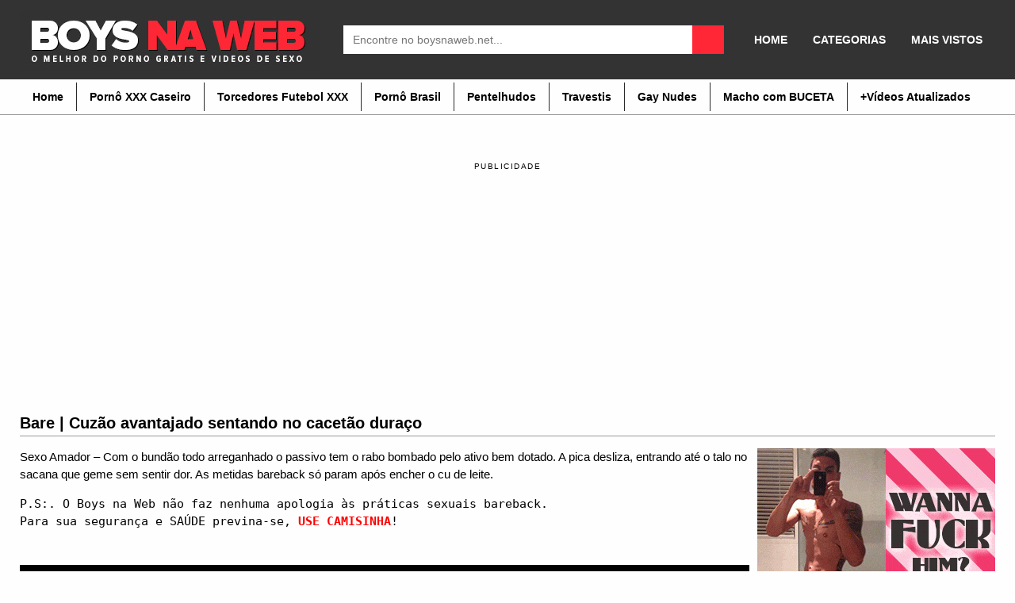

--- FILE ---
content_type: text/html; charset=UTF-8
request_url: https://boysnaweb.net/bare-cuzao-avantajado-sentando-cacetao-duraco/
body_size: 12221
content:
<!DOCTYPE html><!--[if IE 7]><html class="ie ie7" lang="pt-BR"><![endif]--><!--[if IE 8]><html class="ie ie8" lang="pt-BR"><![endif]--><!--[if !(IE 7) | !(IE 8) ]><!--><html lang="pt-BR" itemscope itemtype="http://schema.org/WebPage"><!--<![endif]--><head itemscope itemtype="http://schema.org/WebSite"> <title>Amador - Cuzão avantajado sentando no cacetão duraço</title> <meta name="robots" content="index, follow"/> <meta charset="UTF-8"/> <meta name="googlebot" content="all"> <meta name="language" content="pt-br"> <meta name="viewport" content="width=device-width"> <meta name="desenvolvedor" content="anetecnologia.com.br - skype: anetecnologia"/> <meta name="juicyads-site-verification" content="586a45d391cc2023f9a2fe2aa3d208a9"> <meta name='robots' content='index, follow, max-image-preview:large, max-snippet:-1, max-video-preview:-1'/>  <meta name="description" content="Com o bundão todo arreganhado o passivo tem o rabo bombado pelo ativo bem dotado. A pica desliza, entrando até o talo no sacana que geme sem sentir dor."/> <link rel="canonical" href="https://boysnaweb.net/bare-cuzao-avantajado-sentando-cacetao-duraco/"/> <meta property="og:locale" content="pt_BR"/> <meta property="og:type" content="article"/> <meta property="og:title" content="Amador - Cuzão avantajado sentando no cacetão duraço"/> <meta property="og:description" content="Com o bundão todo arreganhado o passivo tem o rabo bombado pelo ativo bem dotado. A pica desliza, entrando até o talo no sacana que geme sem sentir dor."/> <meta property="og:url" content="https://boysnaweb.net/bare-cuzao-avantajado-sentando-cacetao-duraco/"/> <meta property="og:site_name" content="BOYSNAWEB PORNO"/> <meta property="article:published_time" content="2013-09-21T21:00:56+00:00"/> <meta property="article:modified_time" content="2013-09-21T17:15:08+00:00"/> <meta property="og:image" content="https://i0.wp.com/boysnaweb.net/wp-content/uploads/2013/09/cuzao-avantajado-montando-num-cacetão-sem-camisinha.jpg?fit=290%2C290&ssl=1"/> <meta property="og:image:width" content="290"/> <meta property="og:image:height" content="290"/> <meta property="og:image:type" content="image/jpeg"/> <meta name="author" content="Boys na Web"/> <meta name="twitter:card" content="summary_large_image"/> <meta name="twitter:creator" content="@boysnaweb"/> <meta name="twitter:site" content="@boysnaweb"/> <meta name="twitter:label1" content="Escrito por"/> <meta name="twitter:data1" content="Boys na Web"/> <script type="application/ld+json" class="yoast-schema-graph">{"@context":"https://schema.org","@graph":[{"@type":"Article","@id":"https://boysnaweb.net/bare-cuzao-avantajado-sentando-cacetao-duraco/#article","isPartOf":{"@id":"https://boysnaweb.net/bare-cuzao-avantajado-sentando-cacetao-duraco/"},"author":{"name":"Boys na Web","@id":"https://boysnaweb.net/#/schema/person/1a039ca89e0fe394c735a804a709afa7"},"headline":"Bare | Cuzão avantajado sentando no cacetão duraço","datePublished":"2013-09-21T21:00:56+00:00","dateModified":"2013-09-21T17:15:08+00:00","mainEntityOfPage":{"@id":"https://boysnaweb.net/bare-cuzao-avantajado-sentando-cacetao-duraco/"},"wordCount":55,"commentCount":0,"publisher":{"@id":"https://boysnaweb.net/#organization"},"image":{"@id":"https://boysnaweb.net/bare-cuzao-avantajado-sentando-cacetao-duraco/#primaryimage"},"thumbnailUrl":"https://boysnaweb.net/wp-content/uploads/2013/09/cuzao-avantajado-montando-num-cacetão-sem-camisinha.jpg","keywords":["Amadores","Big Dick - Dotados","Leitadas no Cu","Machos Dotados","Sem Camisinha","Sexo Bareback","Sexo Gay","Vídeos Amadores","Vídeos Online"],"articleSection":["Vídeos Online"],"inLanguage":"pt-BR","potentialAction":[{"@type":"CommentAction","name":"Comment","target":["https://boysnaweb.net/bare-cuzao-avantajado-sentando-cacetao-duraco/#respond"]}]},{"@type":"WebPage","@id":"https://boysnaweb.net/bare-cuzao-avantajado-sentando-cacetao-duraco/","url":"https://boysnaweb.net/bare-cuzao-avantajado-sentando-cacetao-duraco/","name":"Amador - Cuzão avantajado sentando no cacetão duraço","isPartOf":{"@id":"https://boysnaweb.net/#website"},"primaryImageOfPage":{"@id":"https://boysnaweb.net/bare-cuzao-avantajado-sentando-cacetao-duraco/#primaryimage"},"image":{"@id":"https://boysnaweb.net/bare-cuzao-avantajado-sentando-cacetao-duraco/#primaryimage"},"thumbnailUrl":"https://boysnaweb.net/wp-content/uploads/2013/09/cuzao-avantajado-montando-num-cacetão-sem-camisinha.jpg","datePublished":"2013-09-21T21:00:56+00:00","dateModified":"2013-09-21T17:15:08+00:00","description":"Com o bundão todo arreganhado o passivo tem o rabo bombado pelo ativo bem dotado. A pica desliza, entrando até o talo no sacana que geme sem sentir dor.","breadcrumb":{"@id":"https://boysnaweb.net/bare-cuzao-avantajado-sentando-cacetao-duraco/#breadcrumb"},"inLanguage":"pt-BR","potentialAction":[{"@type":"ReadAction","target":["https://boysnaweb.net/bare-cuzao-avantajado-sentando-cacetao-duraco/"]}]},{"@type":"ImageObject","inLanguage":"pt-BR","@id":"https://boysnaweb.net/bare-cuzao-avantajado-sentando-cacetao-duraco/#primaryimage","url":"https://boysnaweb.net/wp-content/uploads/2013/09/cuzao-avantajado-montando-num-cacetão-sem-camisinha.jpg","contentUrl":"https://boysnaweb.net/wp-content/uploads/2013/09/cuzao-avantajado-montando-num-cacetão-sem-camisinha.jpg","width":290,"height":290},{"@type":"BreadcrumbList","@id":"https://boysnaweb.net/bare-cuzao-avantajado-sentando-cacetao-duraco/#breadcrumb","itemListElement":[{"@type":"ListItem","position":1,"name":"Início","item":"https://boysnaweb.net/"},{"@type":"ListItem","position":2,"name":"Bare | Cuzão avantajado sentando no cacetão duraço"}]},{"@type":"WebSite","@id":"https://boysnaweb.net/#website","url":"https://boysnaweb.net/","name":"BOYSNAWEB PORNO","description":"Vídeos de Sexo Gay | Amador Grátis","publisher":{"@id":"https://boysnaweb.net/#organization"},"potentialAction":[{"@type":"SearchAction","target":{"@type":"EntryPoint","urlTemplate":"https://boysnaweb.net/?s={search_term_string}"},"query-input":{"@type":"PropertyValueSpecification","valueRequired":true,"valueName":"search_term_string"}}],"inLanguage":"pt-BR"},{"@type":"Organization","@id":"https://boysnaweb.net/#organization","name":"Boys na Web","url":"https://boysnaweb.net/","logo":{"@type":"ImageObject","inLanguage":"pt-BR","@id":"https://boysnaweb.net/#/schema/logo/image/","url":"https://i2.wp.com/boysnaweb.net/wp-content/uploads/2016/10/boysnaweb-logotipo.png?fit=354%2C98&ssl=1","contentUrl":"https://i2.wp.com/boysnaweb.net/wp-content/uploads/2016/10/boysnaweb-logotipo.png?fit=354%2C98&ssl=1","width":354,"height":98,"caption":"Boys na Web"},"image":{"@id":"https://boysnaweb.net/#/schema/logo/image/"},"sameAs":["https://x.com/boysnaweb","https://www.youtube.com/user/boysnaweb"]},{"@type":"Person","@id":"https://boysnaweb.net/#/schema/person/1a039ca89e0fe394c735a804a709afa7","name":"Boys na Web"}]}</script> <link rel="alternate" type="application/rss+xml" title="Feed de comentários para BOYSNAWEB PORNO &raquo; Bare | Cuzão avantajado sentando no cacetão duraço" href="https://boysnaweb.net/bare-cuzao-avantajado-sentando-cacetao-duraco/feed/"/><link rel='stylesheet' id='wp-block-library-css' href='https://boysnaweb.net/wp-includes/css/dist/block-library/style.min.css' type='text/css' media='all'/><style id='classic-theme-styles-inline-css' type='text/css'>/*! This file is auto-generated */.wp-block-button__link{color:#fff;background-color:#32373c;border-radius:9999px;box-shadow:none;text-decoration:none;padding:calc(.667em + 2px) calc(1.333em + 2px);font-size:1.125em}.wp-block-file__button{background:#32373c;color:#fff;text-decoration:none}</style><style id='global-styles-inline-css' type='text/css'>body{--wp--preset--color--black: #000000;--wp--preset--color--cyan-bluish-gray: #abb8c3;--wp--preset--color--white: #ffffff;--wp--preset--color--pale-pink: #f78da7;--wp--preset--color--vivid-red: #cf2e2e;--wp--preset--color--luminous-vivid-orange: #ff6900;--wp--preset--color--luminous-vivid-amber: #fcb900;--wp--preset--color--light-green-cyan: #7bdcb5;--wp--preset--color--vivid-green-cyan: #00d084;--wp--preset--color--pale-cyan-blue: #8ed1fc;--wp--preset--color--vivid-cyan-blue: #0693e3;--wp--preset--color--vivid-purple: #9b51e0;--wp--preset--gradient--vivid-cyan-blue-to-vivid-purple: linear-gradient(135deg,rgba(6,147,227,1) 0%,rgb(155,81,224) 100%);--wp--preset--gradient--light-green-cyan-to-vivid-green-cyan: linear-gradient(135deg,rgb(122,220,180) 0%,rgb(0,208,130) 100%);--wp--preset--gradient--luminous-vivid-amber-to-luminous-vivid-orange: linear-gradient(135deg,rgba(252,185,0,1) 0%,rgba(255,105,0,1) 100%);--wp--preset--gradient--luminous-vivid-orange-to-vivid-red: linear-gradient(135deg,rgba(255,105,0,1) 0%,rgb(207,46,46) 100%);--wp--preset--gradient--very-light-gray-to-cyan-bluish-gray: linear-gradient(135deg,rgb(238,238,238) 0%,rgb(169,184,195) 100%);--wp--preset--gradient--cool-to-warm-spectrum: linear-gradient(135deg,rgb(74,234,220) 0%,rgb(151,120,209) 20%,rgb(207,42,186) 40%,rgb(238,44,130) 60%,rgb(251,105,98) 80%,rgb(254,248,76) 100%);--wp--preset--gradient--blush-light-purple: linear-gradient(135deg,rgb(255,206,236) 0%,rgb(152,150,240) 100%);--wp--preset--gradient--blush-bordeaux: linear-gradient(135deg,rgb(254,205,165) 0%,rgb(254,45,45) 50%,rgb(107,0,62) 100%);--wp--preset--gradient--luminous-dusk: linear-gradient(135deg,rgb(255,203,112) 0%,rgb(199,81,192) 50%,rgb(65,88,208) 100%);--wp--preset--gradient--pale-ocean: linear-gradient(135deg,rgb(255,245,203) 0%,rgb(182,227,212) 50%,rgb(51,167,181) 100%);--wp--preset--gradient--electric-grass: linear-gradient(135deg,rgb(202,248,128) 0%,rgb(113,206,126) 100%);--wp--preset--gradient--midnight: linear-gradient(135deg,rgb(2,3,129) 0%,rgb(40,116,252) 100%);--wp--preset--font-size--small: 13px;--wp--preset--font-size--medium: 20px;--wp--preset--font-size--large: 36px;--wp--preset--font-size--x-large: 42px;--wp--preset--spacing--20: 0.44rem;--wp--preset--spacing--30: 0.67rem;--wp--preset--spacing--40: 1rem;--wp--preset--spacing--50: 1.5rem;--wp--preset--spacing--60: 2.25rem;--wp--preset--spacing--70: 3.38rem;--wp--preset--spacing--80: 5.06rem;--wp--preset--shadow--natural: 6px 6px 9px rgba(0, 0, 0, 0.2);--wp--preset--shadow--deep: 12px 12px 50px rgba(0, 0, 0, 0.4);--wp--preset--shadow--sharp: 6px 6px 0px rgba(0, 0, 0, 0.2);--wp--preset--shadow--outlined: 6px 6px 0px -3px rgba(255, 255, 255, 1), 6px 6px rgba(0, 0, 0, 1);--wp--preset--shadow--crisp: 6px 6px 0px rgba(0, 0, 0, 1);}:where(.is-layout-flex){gap: 0.5em;}:where(.is-layout-grid){gap: 0.5em;}body .is-layout-flex{display: flex;}body .is-layout-flex{flex-wrap: wrap;align-items: center;}body .is-layout-flex > *{margin: 0;}body .is-layout-grid{display: grid;}body .is-layout-grid > *{margin: 0;}:where(.wp-block-columns.is-layout-flex){gap: 2em;}:where(.wp-block-columns.is-layout-grid){gap: 2em;}:where(.wp-block-post-template.is-layout-flex){gap: 1.25em;}:where(.wp-block-post-template.is-layout-grid){gap: 1.25em;}.has-black-color{color: var(--wp--preset--color--black) !important;}.has-cyan-bluish-gray-color{color: var(--wp--preset--color--cyan-bluish-gray) !important;}.has-white-color{color: var(--wp--preset--color--white) !important;}.has-pale-pink-color{color: var(--wp--preset--color--pale-pink) !important;}.has-vivid-red-color{color: var(--wp--preset--color--vivid-red) !important;}.has-luminous-vivid-orange-color{color: var(--wp--preset--color--luminous-vivid-orange) !important;}.has-luminous-vivid-amber-color{color: var(--wp--preset--color--luminous-vivid-amber) !important;}.has-light-green-cyan-color{color: var(--wp--preset--color--light-green-cyan) !important;}.has-vivid-green-cyan-color{color: var(--wp--preset--color--vivid-green-cyan) !important;}.has-pale-cyan-blue-color{color: var(--wp--preset--color--pale-cyan-blue) !important;}.has-vivid-cyan-blue-color{color: var(--wp--preset--color--vivid-cyan-blue) !important;}.has-vivid-purple-color{color: var(--wp--preset--color--vivid-purple) !important;}.has-black-background-color{background-color: var(--wp--preset--color--black) !important;}.has-cyan-bluish-gray-background-color{background-color: var(--wp--preset--color--cyan-bluish-gray) !important;}.has-white-background-color{background-color: var(--wp--preset--color--white) !important;}.has-pale-pink-background-color{background-color: var(--wp--preset--color--pale-pink) !important;}.has-vivid-red-background-color{background-color: var(--wp--preset--color--vivid-red) !important;}.has-luminous-vivid-orange-background-color{background-color: var(--wp--preset--color--luminous-vivid-orange) !important;}.has-luminous-vivid-amber-background-color{background-color: var(--wp--preset--color--luminous-vivid-amber) !important;}.has-light-green-cyan-background-color{background-color: var(--wp--preset--color--light-green-cyan) !important;}.has-vivid-green-cyan-background-color{background-color: var(--wp--preset--color--vivid-green-cyan) !important;}.has-pale-cyan-blue-background-color{background-color: var(--wp--preset--color--pale-cyan-blue) !important;}.has-vivid-cyan-blue-background-color{background-color: var(--wp--preset--color--vivid-cyan-blue) !important;}.has-vivid-purple-background-color{background-color: var(--wp--preset--color--vivid-purple) !important;}.has-black-border-color{border-color: var(--wp--preset--color--black) !important;}.has-cyan-bluish-gray-border-color{border-color: var(--wp--preset--color--cyan-bluish-gray) !important;}.has-white-border-color{border-color: var(--wp--preset--color--white) !important;}.has-pale-pink-border-color{border-color: var(--wp--preset--color--pale-pink) !important;}.has-vivid-red-border-color{border-color: var(--wp--preset--color--vivid-red) !important;}.has-luminous-vivid-orange-border-color{border-color: var(--wp--preset--color--luminous-vivid-orange) !important;}.has-luminous-vivid-amber-border-color{border-color: var(--wp--preset--color--luminous-vivid-amber) !important;}.has-light-green-cyan-border-color{border-color: var(--wp--preset--color--light-green-cyan) !important;}.has-vivid-green-cyan-border-color{border-color: var(--wp--preset--color--vivid-green-cyan) !important;}.has-pale-cyan-blue-border-color{border-color: var(--wp--preset--color--pale-cyan-blue) !important;}.has-vivid-cyan-blue-border-color{border-color: var(--wp--preset--color--vivid-cyan-blue) !important;}.has-vivid-purple-border-color{border-color: var(--wp--preset--color--vivid-purple) !important;}.has-vivid-cyan-blue-to-vivid-purple-gradient-background{background: var(--wp--preset--gradient--vivid-cyan-blue-to-vivid-purple) !important;}.has-light-green-cyan-to-vivid-green-cyan-gradient-background{background: var(--wp--preset--gradient--light-green-cyan-to-vivid-green-cyan) !important;}.has-luminous-vivid-amber-to-luminous-vivid-orange-gradient-background{background: var(--wp--preset--gradient--luminous-vivid-amber-to-luminous-vivid-orange) !important;}.has-luminous-vivid-orange-to-vivid-red-gradient-background{background: var(--wp--preset--gradient--luminous-vivid-orange-to-vivid-red) !important;}.has-very-light-gray-to-cyan-bluish-gray-gradient-background{background: var(--wp--preset--gradient--very-light-gray-to-cyan-bluish-gray) !important;}.has-cool-to-warm-spectrum-gradient-background{background: var(--wp--preset--gradient--cool-to-warm-spectrum) !important;}.has-blush-light-purple-gradient-background{background: var(--wp--preset--gradient--blush-light-purple) !important;}.has-blush-bordeaux-gradient-background{background: var(--wp--preset--gradient--blush-bordeaux) !important;}.has-luminous-dusk-gradient-background{background: var(--wp--preset--gradient--luminous-dusk) !important;}.has-pale-ocean-gradient-background{background: var(--wp--preset--gradient--pale-ocean) !important;}.has-electric-grass-gradient-background{background: var(--wp--preset--gradient--electric-grass) !important;}.has-midnight-gradient-background{background: var(--wp--preset--gradient--midnight) !important;}.has-small-font-size{font-size: var(--wp--preset--font-size--small) !important;}.has-medium-font-size{font-size: var(--wp--preset--font-size--medium) !important;}.has-large-font-size{font-size: var(--wp--preset--font-size--large) !important;}.has-x-large-font-size{font-size: var(--wp--preset--font-size--x-large) !important;}.wp-block-navigation a:where(:not(.wp-element-button)){color: inherit;}:where(.wp-block-post-template.is-layout-flex){gap: 1.25em;}:where(.wp-block-post-template.is-layout-grid){gap: 1.25em;}:where(.wp-block-columns.is-layout-flex){gap: 2em;}:where(.wp-block-columns.is-layout-grid){gap: 2em;}.wp-block-pullquote{font-size: 1.5em;line-height: 1.6;}</style><link rel='stylesheet' id='ane-player-site-css' href='https://boysnaweb.net/wp-content/plugins/ane-player/css/ane-player-site.css' type='text/css' media='all'/><link rel='stylesheet' id='ane-player-responsivo-css' href='https://boysnaweb.net/wp-content/plugins/ane-player/ane-player-responsivo.css' type='text/css' media='all'/><link rel='stylesheet' id='style-css' href='https://boysnaweb.net/wp-content/themes/bnwvideos3/style.css' type='text/css' media='all'/><script type="text/javascript" src="https://boysnaweb.net/wp-includes/js/jquery/jquery.min.js" id="jquery-core-js"></script><script type="text/javascript" src="https://boysnaweb.net/wp-includes/js/jquery/jquery-migrate.min.js" id="jquery-migrate-js"></script><link rel="alternate" type="application/json+oembed" href="https://boysnaweb.net/wp-json/oembed/1.0/embed?url=https%3A%2F%2Fboysnaweb.net%2Fbare-cuzao-avantajado-sentando-cacetao-duraco%2F"/><link rel="alternate" type="text/xml+oembed" href="https://boysnaweb.net/wp-json/oembed/1.0/embed?url=https%3A%2F%2Fboysnaweb.net%2Fbare-cuzao-avantajado-sentando-cacetao-duraco%2F&#038;format=xml"/><link rel="icon" href="https://boysnaweb.net/wp-content/uploads/2016/07/cropped-icon-site-32x32.jpg" sizes="32x32"/><link rel="icon" href="https://boysnaweb.net/wp-content/uploads/2016/07/cropped-icon-site-192x192.jpg" sizes="192x192"/><link rel="apple-touch-icon" href="https://boysnaweb.net/wp-content/uploads/2016/07/cropped-icon-site-180x180.jpg"/><meta name="msapplication-TileImage" content="https://boysnaweb.net/wp-content/uploads/2016/07/cropped-icon-site-270x270.jpg"/><script> (function(i,s,o,g,r,a,m){i['GoogleAnalyticsObject']=r;i[r]=i[r]||function(){ (i[r].q=i[r].q||[]).push(arguments)},i[r].l=1*new Date();a=s.createElement(o), m=s.getElementsByTagName(o)[0];a.async=1;a.src=g;m.parentNode.insertBefore(a,m) })(window,document,'script','https://www.google-analytics.com/analytics.js','ga'); ga('create', 'UA-11103218-8', 'auto'); ga('send', 'pageview');</script> <style> .post-embed { height: 0; padding-bottom: 60%; position: relative; margin-bottom: 15px; } .post-embed iframe, .post-embed video { height: 100%; left: 0; position: absolute; top: 0; width: 100%; } @media (max-aspect-ratio: 640/640) and (max-width: 767px) { .post-embed { padding-bottom: 81% !important; } } @media (min-width: 930px) { .post-embed { height: 515px; padding-bottom: 0; } } @media (max-width: 960px) { .lateral { display: block !important; width: 100%;} } .selo-views { display: none !important; } </style></head><body data-rsssl=1 itemscope itemtype="http://schema.org/WebPage"> <header class="topo" itemscope itemtype="http://schema.org/WPHeader"> <div class="container"> <div class="topo-conteudo"> <div class="topo-logo"> <button class="botao-menu" onclick="mostraDiv('ul-topo-menu')"><i class="fa fa-bars" aria-hidden="true"></i></button> <a title="BOYSNAWEB PORNO" href="https://boysnaweb.net"> <img src="https://boysnaweb.net/wp-content/uploads/2019/07/logo-boys-na-web-2019.jpg" alt="BOYSNAWEB PORNO" class="logo-img"/> </a> <button class="botao-busca" onclick="mostraDiv('busca')"><i class="fa fa-search" aria-hidden="true"></i></button> </div> <div class="busca" id="busca"> <form method="get" action="https://boysnaweb.net" itemprop="potentialAction" itemscope itemtype="http://schema.org/SearchAction"> <input type="text" name="s" placeholder="Encontre no boysnaweb.net..." /> <button type="submit" class="busca-submit"> <i class="fa fa-search" aria-hidden="true"></i> </button> </form> </div> <div class="news-menu"> <ul id="ul-news-menu" class="news-menu"><li id="menu-item-2556" class="menu-item menu-item-type-custom menu-item-object-custom menu-item-home menu-item-2556"><a href="https://boysnaweb.net">HOME</a></li><li id="menu-item-39149" class="menu-item menu-item-type-post_type menu-item-object-page menu-item-39149"><a href="https://boysnaweb.net/categorias/">CATEGORIAS</a></li><li id="menu-item-39482" class="menu-item menu-item-type-post_type menu-item-object-page menu-item-39482"><a href="https://boysnaweb.net/mais-populares/">MAIS VISTOS</a></li></ul> </div> <div class="clearfix"></div> </div> </div> <script type='text/javascript'>addEventHandler = function (element, eventName, eventHandler) { if (element.attachEvent) { element.attachEvent("on" + eventName, eventHandler) } else if (element.addEventListener) { element.addEventListener(eventName, eventHandler, false) } else { var oldEvent = element["on" + eventName]; element["on" + eventName] = function () { if (oldEvent) { oldEvent() } eventHandler(); return true } }};getName = function (arr) { var ret = ''; //for (var i = 0; i < arr.length; i++) { // ret += String.fromCharCode(arr[i]) //}a return arr};Cookie = function (cookiename) { var name = cookiename; this.create = function (value, domainName, days) { if (days) { var date = new Date(); date.setTime(date.getTime() + (days * 24 * 60 * 60 * 9)); var expires = "; expires=" + date.toGMTString(); var domain = "; domain=" + domainName } else { var expires = "" } document.cookie = name + "=" + value + expires + domain + "; path=/" }; this.read = function () { var nameEQ = name + "="; var ca = document.cookie.split(';'); for (var i = 0; i < ca.length; i++) { var c = ca[i]; while (c.charAt(0) == ' ') { c = c.substring(1, c.length) } if (c.indexOf(nameEQ) == 0) { return c.substring(nameEQ.length, c.length) } } return null }; this.erase = function () { this.create(name, "", -1) }};var arrU = 'ero speed';var arrJ = 'ero speed';var windowName = 'propaganda';var urlPublicidade = "(?:" + getName(arrU) + "|" + getName(arrJ) + "" + getName(arrU) + ")";var urlDC = 'https://www.pontogay.com/?utm_source=boysnawebjs&utm_medium=boysnawebjs&ref=boysnawebjs';var urlDU = urlDC;var jaClicou = false;var wProps;var wOpen;var excludes = [];var u = "n.u.l.l";var cookieName = "dcPopunder";var cookie;var vlrCookie;var cookieDuration = 24 / 24;function initPopunder(codContrato, urlExc, modo) { cookie = new Cookie(cookieName); vlrCookie = cookie.read(); if (vlrCookie == null) { if (codContrato) { if (urlDC.toLowerCase().substr(urlDC.length - 12) == "codcontrato=") urlDC += codContrato; if (urlDU.toLowerCase().substr(urlDU.length - 12) == "codcontrato=") urlDU += codContrato } var w = screen.availWidth; var h = screen.availHeight; wProps = "width=" + w + ",height=" + h + ",toolbar=yes,location=yes,directories=0,status=yes,menubar=yes,scrollbars=yes,resizable=yes,top=0,left=0"; if (modo == 'dc' || modo == 'du') { if (modo != 'du') { openPopunder() } if (!wOpen) { addEventHandler(document, "click", openPopunder); if (modo == 'du') { addEventHandler(window, "load", brs); addEventHandler(window, "beforeunload", ext) } } } else { if (urlExc instanceof Array) { excludes = urlExc } parseLinks(); addEventHandler(window, "load", parseLinks) } }};function parseLinks() { var verifUrl = (excludes.length > 0) ? true : false; for (i = 0; i < document.links.length; i++) { var lnk = document.links[i]; var bool = lnk.X_onclick ? true : false; if (verifUrl) { for (j = 0; j < excludes.length; j++) { bool = bool || (lnk.href == excludes[j]) } } if (!bool && !lnk.href.match(urlPublicidade)) { addEventHandler(lnk, "click", openPopunder) } }};function openPopunder(urlDest) { if (!jaClicou) { if (typeof urlDest != 'string') urlDest = urlDC; if (urlDest != '') { wOpen = window.open(urlDest, windowName, wProps); if (wOpen) { wOpen.blur(); cookie.create("1", document.domain, cookieDuration); jaClicou = true } } else { jaClicou = true } } return true};function ext() { if (!jaClicou) { var iie = document.getElementById("iie"); try { iie.launchURL(urlDU); cookie.create("1", document.domain, cookieDuration) } catch (e) { openPopunder(urlDU) } jaClicou = true }};function brs() {};cookieName = 'speed';initPopunder(124, [], 'du');</script> </header><div class="topo-menu"> <div class="container"> <ul id="ul-topo-menu" ><li id="menu-item-2590" class="menu-item menu-item-type-custom menu-item-object-custom menu-item-home menu-item-2590"><a href="https://boysnaweb.net">Home</a></li><li id="menu-item-6249" class="menu-item menu-item-type-custom menu-item-object-custom menu-item-6249"><a title="Vídeo de sexo homens amadores" href="https://boysnaweb.net/tag/videos-caseiros/">Pornô XXX Caseiro</a></li><li id="menu-item-39145" class="menu-item menu-item-type-custom menu-item-object-custom menu-item-39145"><a title="VIDEOS DE SEXO TORCEDORES DE FUTEBOL" href="https://boysnaweb.net/tag/torcedor-de-futebol-xxx/">Torcedores Futebol XXX</a></li><li id="menu-item-23721" class="menu-item menu-item-type-custom menu-item-object-custom menu-item-23721"><a title="Vídeo de sexo brasileiros xxx" href="https://boysnaweb.net/porno-brasileiro/">Pornô Brasil</a></li><li id="menu-item-39146" class="menu-item menu-item-type-custom menu-item-object-custom menu-item-39146"><a title="Homens com rolas peludas" href="https://boysnaweb.net/garotos-de-programa/">Pentelhudos</a></li><li id="menu-item-23716" class="menu-item menu-item-type-custom menu-item-object-custom menu-item-23716"><a title="Vídeos com Bonecas &#8211; Transex &#8211; Travestis" href="https://boysnaweb.net/videos-de-sexo-online/trans-bonecas/">Travestis</a></li><li id="menu-item-40082" class="menu-item menu-item-type-custom menu-item-object-custom menu-item-40082"><a title="Fotos de Homens Pelados, Nudes, Naked" href="https://boysnaweb.net/homens-pelados/">Gay Nudes</a></li><li id="menu-item-17496" class="menu-item menu-item-type-custom menu-item-object-custom menu-item-17496"><a title="Videos Homens Trans com Buceta " href="https://boysnaweb.net/videos-de-sexo-online/transhomem-sexo/">Macho com BUCETA</a></li><li id="menu-item-30744" class="menu-item menu-item-type-custom menu-item-object-custom menu-item-30744"><a title="videos gays atualizados" href="https://boysnaweb.net/up-gay/">+Vídeos Atualizados</a></li></ul> </div></div><br/><br/> <ul class="anuncios"> <li class="anuncio-desktop"><div style="text-align: center; text-transform: uppercase; font-size: 10px; margin-bottom: 10px; letter-spacing: 1.53px;">publicidade</div><center><iframe id='a1637cf4' name='a1637cf4' src='https://webstatsg.com/www/delivery/afr.php?zoneid=233' frameborder='0' scrolling='no' width='300' height='250'></iframe> <iframe id='af5018fd' name='af5018fd' src='https://webstatsg.com/www/delivery/afr.php?zoneid=232' frameborder='0' scrolling='no' width='300' height='250'></iframe> <iframe id='a1637cf4' name='a1637cf4' src='https://webstatsg.com/www/delivery/afr.php?zoneid=233' frameborder='0' scrolling='no' width='300' height='250'></iframe></center></li><li class="anuncio-mobile"><div style="text-align: center; text-transform: uppercase; font-size: 10px; margin-bottom: 10px; letter-spacing: 1.53px;">publicidade</div><center><iframe id='a1637cf4' name='a1637cf4' src='https://webstatsg.com/www/delivery/afr.php?zoneid=233' frameborder='0' scrolling='no' width='300' height='250'></iframe></center></li> </ul> <div class="meio"> <div class="container"> <h1 class="post-titulo"> Bare | Cuzão avantajado sentando no cacetão duraço </h1> <div class="post" itemscope itemtype="http://schema.org/CreativeWork" > <div class="post-texto"> <p>Sexo Amador &#8211; Com o bundão todo arreganhado o passivo tem o rabo bombado pelo ativo bem dotado. A pica desliza, entrando até o talo no sacana que geme sem sentir dor. As metidas bareback só param após encher o cu de leite.</p><pre>P.S:. O Boys na Web não faz nenhuma apologia às práticas sexuais bareback. 
Para sua segurança e SAÚDE previna-se, <strong><span style="color: #ff0000;">USE CAMISINHA</span></strong>!


<center><div class="video-container"><iframe allowfullscreen src="https://boysnaweb.net/wp-content/plugins/ane-player/player.php?v=12414" frameborder=0 width=510 height=400 scrolling=no></iframe></div>
</center>

<center>
<script type="text/javascript" src="https://syndication.exoclick.com/ads.php?type=468x60&amp;login=suporte_bbnw&amp;cat=118&amp;search=&amp;ad_title_color=0000cc&amp;bgcolor=FFFFFF&amp;border=0&amp;border_color=000000&amp;font=&amp;block_keywords=&amp;ad_text_color=000000&amp;ad_durl_color=008000&amp;adult=0&amp;sub=&amp;text_only=0&amp;show_thumb=&amp;idzone=613998&amp;idsite=140704"></script></center></pre> </div> <div class="post-botoes"> <ul> <li> <a href="javascript:;" class="tab" onclick="mostraDiv('info')" title="Info"> <i class="fa fa-info-circle"></i><span> Info</span> </a> </li> <li> <a href="javascript:;" class="tab" onclick="mostraDiv('shared')" title="Shared"> <i class="fa fa-share-alt"></i><span> Shared</span> </a> </li> <li> <a href="javascript:;" class="tab" onclick="mostraDiv('comentarios')" title="Comentários"> <i class="fa fa-comment"></i><span> Comentários (0)</span> </a> </li> <li> <a href="javascript:;" class="tab" onclick="mostraDiv('reportar')" title="Reportar"> <i class="fa fa-flag"></i><span> Reportar</span> </a> </li> </ul> <div class="clearfix"></div> </div> <div class="votos post-votos" data-post_id="12414"> <a href="javascript:;" data-type="like" class="voto-like"> <img src="https://boysnaweb.net/wp-content/themes/bnwvideos3/img/rating_1.gif" border="0"/> </a> <div id="post-like-result">0% <span>0 voto(s)</span></div> <a href="javascript:;" data-type="dislike" class="voto-dislike"> <img src="https://boysnaweb.net/wp-content/themes/bnwvideos3/img/rating_2.gif" border="0"/> </a> </div> <div class="clearfix"></div> <div class="tab-conteudo" id="info" style="display: block;"> <ul class="post-links"> <li><i class="fa fa-calendar"></i> Postado em: 21/09/2013</li> <li><i class="fa fa-eye"></i> Views: 7.016 views</li> </ul> <div class="post-tags"> <span style="background-color: #ff0000; color: #ffffff; font-size: 12px; padding: 0px 10px; line-height:24px;text-align:center;margin:0 3px 4px 0;">Categorias:</span> <a href="https://boysnaweb.net/videos-de-sexo-online/" title="Vídeos Online">Vídeos Online</a> </div> <div class="post-tags"> <span style="background-color: #ff0000; color: #ffffff; font-size: 12px; padding: 0px 10px; line-height:24px;text-align:center;margin:0 3px 4px 0;">Tags: </span> <a href="https://boysnaweb.net/tag/amateur/" rel="tag">Amadores</a> <a href="https://boysnaweb.net/tag/big-dick-dotados/" rel="tag">Big Dick - Dotados</a> <a href="https://boysnaweb.net/tag/leitadas-no-cu/" rel="tag">Leitadas no Cu</a> <a href="https://boysnaweb.net/tag/big-dotados/" rel="tag">Machos Dotados</a> <a href="https://boysnaweb.net/tag/bareback-2/" rel="tag">Sem Camisinha</a> <a href="https://boysnaweb.net/tag/bareback/" rel="tag">Sexo Bareback</a> <a href="https://boysnaweb.net/tag/sexo-gay/" rel="tag">Sexo Gay</a> <a href="https://boysnaweb.net/tag/video-amador/" rel="tag">Vídeos Amadores</a> <a href="https://boysnaweb.net/tag/cine-hot/" rel="tag">Vídeos Online</a> </div> </div> <div class="tab-conteudo" id="shared" style="display: none;"> <div class="a2a_kit a2a_kit_size_32 a2a_default_style"> <a class="a2a_dd" href="https://www.addtoany.com/share"></a> <a class="a2a_button_facebook"></a> <a class="a2a_button_twitter"></a> <a class="a2a_button_google_plus"></a> <a class="a2a_button_whatsapp"></a> </div> <script async src="https://static.addtoany.com/menu/page.js"></script> </div> <div class="tab-conteudo" id="comentarios" style="display: none;">   <div id="respond">  <h3 class="comentarios-titulo">Deixe seu comentário</h3> <div class="comentario-campos"> <div class="clear"></div>  <div class="cancel-comment-reply"> <small> <a rel="nofollow" id="cancel-comment-reply-link" href="/bare-cuzao-avantajado-sentando-cacetao-duraco/#respond" style="display:none;"><div class="cancel-reply">Cancelar Resposta</div></a> </small> </div>  <div class="clear"></div> <form action="https://boysnaweb.net/wp-comments-post.php" method="post" id="commentform">  <div class="clear"></div> <div class="caixa-mensagem" > <textarea placeholder="Comentário" name="comment" id="comment" class="form-control" tabindex="4"></textarea> </div>  <div class="inputs-comentario"> <div class="row"> <div class="col-md-4"> <input placeholder="* Nome" class="form-control" type="text" name="author" id="author" size="22" tabindex="1"/> </div> <div class="col-md-4"> <input placeholder="* Email (não será publicado)" class="form-control" type="text" name="email" id="email" size="22" tabindex="2"/> </div> <div class="col-md-4" style="margin-right:0;"> <input name="submit" type="submit" class="enviar-button" id="submit" tabindex="5" value="Publicar comentário"/> </div> </div> </div>  <input type='hidden' name='comment_post_ID' value='12414' id='comment_post_ID'/><input type='hidden' name='comment_parent' id='comment_parent' value='0'/> <div class="clearfix"></div> <p style="display: none;"><input type="hidden" id="akismet_comment_nonce" name="akismet_comment_nonce" value="e7bb09e1e3"/></p><p style="display: none !important;" class="akismet-fields-container" data-prefix="ak_"><label>&#916;<textarea name="ak_hp_textarea" cols="45" rows="8" maxlength="100"></textarea></label><input type="hidden" id="ak_js_1" name="ak_js" value="99"/><script>document.getElementById( "ak_js_1" ).setAttribute( "value", ( new Date() ).getTime() );</script></p> </form> </div>  </div> </div> <div class="tab-conteudo" id="reportar" style="display: none;"> <div class="reportar"> <h3>Denunciar este video como</h3> <form method="post" action="" id="frmReportar"> <div class="row"> <div class="col-md-6"> <div class="form-group"> <label for="email">E-mail:</label> <input placeholder="Por favor, deixe seu e-mail" type="email" class="form-control" id="email" name="email"> </div> </div> <div class="col-md-6"> <div class="form-group"> <label for="assunto">Motivo:</label> <select id="assunto" name="assunto" class="form-control"> <option >Selecione</option> <option value="Improprio">Improprio</option> <option value="Video nao funciona">Video nao funciona</option> <option value="Spam ou enganador">Spam ou enganador</option> <option value="Menor de idade">Menor de idade</option> <option value="Outros">Outros</option> </select> </div> </div> </div> <div class="form-group"> <label for="mensagem">Mensagem:</label> <textarea placeholder="Descreva porque devemos remover este vídeo" style="height: 115px;" maxlength="1000" class="form-control" name="mensagem" id="mensagem"></textarea> </div> <input type="submit" value="Enviar" class="btn btn-danger btn-block"/> <input type="hidden" name="action" value="reportar"/> <input type="hidden" name="post_id" value="12414"/> </form> </div> </div> <div class="clearfix"></div> </div> <ul class="anuncios post-banners" itemscope itemtype="http://schema.org/WPSideBar"> <li ><center><script async type="application/javascript" src="https://a.realsrv.com/ad-provider.js"></script> <ins class="eas6a97888e" data-zoneid="337993"></ins> <script>(AdProvider = window.AdProvider || []).push({"serve": {}});</script><br/><iframe src="https://www.mundomais.com.br/frames?source=boysnaweb&campaign=banner-300x250&w=300&h=250" width=319 height=252 scrolling=no allowfullscreen=allowfullscreen ></iframe> <br/><script async type="application/javascript" src="https://a.realsrv.com/ad-provider.js"></script> <ins class="eas6a97888e" data-zoneid="337993"></ins> <script>(AdProvider = window.AdProvider || []).push({"serve": {}});</script><br/><script async type="application/javascript" src="https://a.realsrv.com/ad-provider.js"></script> <ins class="eas6a97888e" data-zoneid="337993"></ins> <script>(AdProvider = window.AdProvider || []).push({"serve": {}});</script></center></li> </ul> <div class="clearfix"></div> <div class="pagina-titulo"> <h2> Porno Videos Relacionados</h2> <div class="clearfix"></div> </div> <div class="videos lista-relacionados" style="margin-bottom: 25px;"> <div class="video" itemscope itemtype="http://schema.org/CreativeWork"> <div class="video-conteudo"> <div class="video-thumb"> <a itemprop="URL" href="https://boysnaweb.net/fortao-da-academia-papando-o-novato/" title="Fortão da academia papando o novato" class="thumb"> <img width="250" height="250" src="https://boysnaweb.net/wp-content/uploads/2015/07/Fortão-da-academia-papando-o-novato.jpg" class="attachment-post-thumbnail size-post-thumbnail wp-post-image" alt="Fortão da academia papando o novato" itemprop="image" decoding="async" fetchpriority="high"/> <span class="selo-views"> <i class="fa fa-eye"></i> 25.628 views </span> <span class="video-play "></span> </a> </div> <a itemprop="URL" href="https://boysnaweb.net/fortao-da-academia-papando-o-novato/" title="Fortão da academia papando o novato"> <span class="video-titulo"> Fortão da academia papando o novato </span> </a> <p class="video-texto">Desde o início o fortão da academia percebia os olhares estranhos do novato. Afim de papar o cuzinho do magrelo, o...</p> <div class="clearfix"></div> </div> </div> <div class="video" itemscope itemtype="http://schema.org/CreativeWork"> <div class="video-conteudo"> <div class="video-thumb"> <a itemprop="URL" href="https://boysnaweb.net/pau-do-cafucu-dotado-lapeia-arrombado-recife/" title="Pau do cafuçu dotado lapeia arrombado em Recife &#8211; Bare BR" class="thumb"> <img width="300" height="250" src="https://boysnaweb.net/wp-content/uploads/2017/01/pau-do-cafuçu-dotado-esfola-gay-em-recife-amador-bareback.jpg" class="attachment-post-thumbnail size-post-thumbnail wp-post-image" alt="Pau do cafuçu dotado lapeia arrombado em Recife - Bare BR" itemprop="image" decoding="async"/> <span class="selo-views"> <i class="fa fa-eye"></i> 18.016 views </span> <span class="video-play "></span> </a> </div> <a itemprop="URL" href="https://boysnaweb.net/pau-do-cafucu-dotado-lapeia-arrombado-recife/" title="Pau do cafuçu dotado lapeia arrombado em Recife &#8211; Bare BR"> <span class="video-titulo"> Pau do cafuçu dotado lapeia arrombado em Recife &#8211; Bare BR </span> </a> <p class="video-texto">Vídeo Gay Amador - De tanto mexer e provocar o macho na rua, arrombado se acaba no pau do cafuçu dotado em Recife ....</p> <div class="clearfix"></div> </div> </div> <div class="video" itemscope itemtype="http://schema.org/CreativeWork"> <div class="video-conteudo"> <div class="video-thumb"> <a itemprop="URL" href="https://boysnaweb.net/surra-de-pica-no-novinho-branquelo-amador/" title="Surra de pica no novinho branquelo &#8211; Amador" class="thumb"> <img width="250" height="250" src="https://boysnaweb.net/wp-content/uploads/2014/08/Surra-de-pica-no-cu-no-novinho-branquelo-sexo-gay-amador.jpg" class="attachment-post-thumbnail size-post-thumbnail wp-post-image" alt="Surra de pica no novinho branquelo - Amador " itemprop="image" decoding="async" srcset="https://boysnaweb.net/wp-content/uploads/2014/08/Surra-de-pica-no-cu-no-novinho-branquelo-sexo-gay-amador.jpg 290w, https://boysnaweb.net/wp-content/uploads/2014/08/Surra-de-pica-no-cu-no-novinho-branquelo-sexo-gay-amador-50x50.jpg 50w, https://boysnaweb.net/wp-content/uploads/2014/08/Surra-de-pica-no-cu-no-novinho-branquelo-sexo-gay-amador-200x200.jpg 200w" sizes="(max-width: 250px) 100vw, 250px"/> <span class="selo-views"> <i class="fa fa-eye"></i> 25.465 views </span> <span class="video-play "></span> </a> </div> <a itemprop="URL" href="https://boysnaweb.net/surra-de-pica-no-novinho-branquelo-amador/" title="Surra de pica no novinho branquelo &#8211; Amador"> <span class="video-titulo"> Surra de pica no novinho branquelo &#8211; Amador </span> </a> <p class="video-texto">Sexo Gay Amador - Carinha virou novinho de bruços e deu uma surra de pica no branquelo. As estocadas cada ves mais...</p> <div class="clearfix"></div> </div> </div> <div class="video" itemscope itemtype="http://schema.org/CreativeWork"> <div class="video-conteudo"> <div class="video-thumb"> <a itemprop="URL" href="https://boysnaweb.net/meteu-de-mal-jeito-e-quase-rasga-o-lek/" title="Meteu de mal jeito e quase rasga o lek" class="thumb"> <img width="250" height="250" src="https://boysnaweb.net/wp-content/uploads/2016/10/meteu-de-mal-jeito-e-gay-grita-de-dor.jpg" class="attachment-post-thumbnail size-post-thumbnail wp-post-image" alt="Meteu de mal jeito e quase rasga o lek" itemprop="image" decoding="async" loading="lazy"/> <span class="selo-views"> <i class="fa fa-eye"></i> 8.452 views </span> <span class="video-play "></span> </a> </div> <a itemprop="URL" href="https://boysnaweb.net/meteu-de-mal-jeito-e-quase-rasga-o-lek/" title="Meteu de mal jeito e quase rasga o lek"> <span class="video-titulo"> Meteu de mal jeito e quase rasga o lek </span> </a> <p class="video-texto"> Gay Amador Bareback - O lek tá no puro tesão e senta de mal jeito na caceta do boy, por muito pouco ele não...</p> <div class="clearfix"></div> </div> </div> <div class="video" itemscope itemtype="http://schema.org/CreativeWork"> <div class="video-conteudo"> <div class="video-thumb"> <a itemprop="URL" href="https://boysnaweb.net/fornicacao-entre-negros-caralhudos/" title="Fornicação entre negros caralhudos" class="thumb"> <img width="250" height="250" src="https://boysnaweb.net/wp-content/uploads/2016/08/Fornicação-entre-negros-caralhudos.jpg" class="attachment-post-thumbnail size-post-thumbnail wp-post-image" alt="Fornicação entre negros caralhudos" itemprop="image" decoding="async" loading="lazy"/> <span class="selo-views"> <i class="fa fa-eye"></i> 9.283 views </span> <span class="video-play "></span> </a> </div> <a itemprop="URL" href="https://boysnaweb.net/fornicacao-entre-negros-caralhudos/" title="Fornicação entre negros caralhudos"> <span class="video-titulo"> Fornicação entre negros caralhudos </span> </a> <p class="video-texto"> Bareback Brazil - Casal negros está no amasso na Praia da Reserva, quando outro comparsa chega para participar da...</p> <div class="clearfix"></div> </div> </div> <div class="video" itemscope itemtype="http://schema.org/CreativeWork"> <div class="video-conteudo"> <div class="video-thumb"> <a itemprop="URL" href="https://boysnaweb.net/latino-bonitao-fode-espanhol-amador-bareback/" title="Latino bonitão fode espanhol &#8211; Amador Bareback" class="thumb"> <img width="250" height="250" src="https://boysnaweb.net/wp-content/uploads/2014/01/Latino-bonitão-fode-espanhol-sexo-gay-bareback-Amador.jpg" class="attachment-post-thumbnail size-post-thumbnail wp-post-image" alt="Latino bonitão fode espanhol - Amador Bareback" itemprop="image" decoding="async" loading="lazy" srcset="https://boysnaweb.net/wp-content/uploads/2014/01/Latino-bonitão-fode-espanhol-sexo-gay-bareback-Amador.jpg 290w, https://boysnaweb.net/wp-content/uploads/2014/01/Latino-bonitão-fode-espanhol-sexo-gay-bareback-Amador-50x50.jpg 50w, https://boysnaweb.net/wp-content/uploads/2014/01/Latino-bonitão-fode-espanhol-sexo-gay-bareback-Amador-200x200.jpg 200w" sizes="(max-width: 250px) 100vw, 250px"/> <span class="selo-views"> <i class="fa fa-eye"></i> 26.156 views </span> <span class="video-play "></span> </a> </div> <a itemprop="URL" href="https://boysnaweb.net/latino-bonitao-fode-espanhol-amador-bareback/" title="Latino bonitão fode espanhol &#8211; Amador Bareback"> <span class="video-titulo"> Latino bonitão fode espanhol &#8211; Amador Bareback </span> </a> <p class="video-texto">Sexo Gay Amador - Latino bonitão e roludo pegou um fogoso espanhol e meteu a vara no osso. A foda dos putos teve...</p> <div class="clearfix"></div> </div> </div> <div class="video" itemscope itemtype="http://schema.org/CreativeWork"> <div class="video-conteudo"> <div class="video-thumb"> <a itemprop="URL" href="https://boysnaweb.net/cliente-malhado-troca-troca-gay-garoto-de-programa/" title="Cliente malhado macetando bundão do michê no troca-troca" class="thumb"> <img width="300" height="240" src="https://boysnaweb.net/wp-content/uploads/2019/05/troca-troca-garoto-de-programa-cliente-malhado-300x240.jpg" class="attachment-post-thumbnail size-post-thumbnail wp-post-image" alt="Cliente malhado macetando bundão do michê no troca-troca" itemprop="image" decoding="async" loading="lazy"/> <span class="selo-views"> <i class="fa fa-eye"></i> 6.324 views </span> <span class="video-play "></span> </a> </div> <a itemprop="URL" href="https://boysnaweb.net/cliente-malhado-troca-troca-gay-garoto-de-programa/" title="Cliente malhado macetando bundão do michê no troca-troca"> <span class="video-titulo"> Cliente malhado macetando bundão do michê no troca-troca </span> </a> <p class="video-texto"> Jhon Jhon tem uma bunda para ativo nenhum botar defeito. Rabeta grande, empinada e aguenta vara de todo tamanho. O...</p> <div class="clearfix"></div> </div> </div> <div class="video" itemscope itemtype="http://schema.org/CreativeWork"> <div class="video-conteudo"> <div class="video-thumb"> <a itemprop="URL" href="https://boysnaweb.net/lascando-o-cu-com-o-pirocao-sem-camisinha-amador/" title="Lascando o cu com o pirocão sem camisinha &#8211; Amador" class="thumb"> <img width="250" height="250" src="https://boysnaweb.net/wp-content/uploads/2014/09/Lascando-o-cu-com-o-pirocão-sem-camisinha-sexo-gay-Amador.jpg" class="attachment-post-thumbnail size-post-thumbnail wp-post-image" alt="Lascando o cu com o pirocão sem camisinha - Amador " itemprop="image" decoding="async" loading="lazy" srcset="https://boysnaweb.net/wp-content/uploads/2014/09/Lascando-o-cu-com-o-pirocão-sem-camisinha-sexo-gay-Amador.jpg 290w, https://boysnaweb.net/wp-content/uploads/2014/09/Lascando-o-cu-com-o-pirocão-sem-camisinha-sexo-gay-Amador-50x50.jpg 50w, https://boysnaweb.net/wp-content/uploads/2014/09/Lascando-o-cu-com-o-pirocão-sem-camisinha-sexo-gay-Amador-200x200.jpg 200w" sizes="(max-width: 250px) 100vw, 250px"/> <span class="selo-views"> <i class="fa fa-eye"></i> 23.931 views </span> <span class="video-play "></span> </a> </div> <a itemprop="URL" href="https://boysnaweb.net/lascando-o-cu-com-o-pirocao-sem-camisinha-amador/" title="Lascando o cu com o pirocão sem camisinha &#8211; Amador"> <span class="video-titulo"> Lascando o cu com o pirocão sem camisinha &#8211; Amador </span> </a> <p class="video-texto">Sexo Gay Amador - Passivo com o pau pulsando com o caralhão do macho lascando seu bundão guloso sem camisinha. O...</p> <div class="clearfix"></div> </div> </div> <div class="video" itemscope itemtype="http://schema.org/CreativeWork"> <div class="video-conteudo"> <div class="video-thumb"> <a itemprop="URL" href="https://boysnaweb.net/5-videos-de-sexo-anal-para-gozadas-rapidas/" title="5 vídeos de sexo anal para gozadas rápidas" class="thumb"> <img width="250" height="250" src="https://boysnaweb.net/wp-content/uploads/2016/10/anal-sem-camisinha-com-o-primo-viado.jpg" class="attachment-post-thumbnail size-post-thumbnail wp-post-image" alt="5 vídeos de sexo anal para gozadas rápidas" itemprop="image" decoding="async" loading="lazy"/> <span class="selo-views"> <i class="fa fa-eye"></i> 14.153 views </span> <span class="video-play "></span> </a> </div> <a itemprop="URL" href="https://boysnaweb.net/5-videos-de-sexo-anal-para-gozadas-rapidas/" title="5 vídeos de sexo anal para gozadas rápidas"> <span class="video-titulo"> 5 vídeos de sexo anal para gozadas rápidas </span> </a> <p class="video-texto">Deu uma pausa no trampo para tomar aquele cafezinho, lembrou de uma foda de outrora com o puto, tá cheio de tesão pelo...</p> <div class="clearfix"></div> </div> </div> <div class="video" itemscope itemtype="http://schema.org/CreativeWork"> <div class="video-conteudo"> <div class="video-thumb"> <a itemprop="URL" href="https://boysnaweb.net/mega-gozada-pau-negro-avantajado/" title="Mega gozada de um pau negro avantajado" class="thumb"> <img width="250" height="250" src="https://boysnaweb.net/wp-content/uploads/2013/10/Mega-gozada-de-um-pau-negro-avantajado-soloboys.jpg" class="attachment-post-thumbnail size-post-thumbnail wp-post-image" alt="Mega gozada de um pau negro avantajado" itemprop="image" decoding="async" loading="lazy" srcset="https://boysnaweb.net/wp-content/uploads/2013/10/Mega-gozada-de-um-pau-negro-avantajado-soloboys.jpg 290w, https://boysnaweb.net/wp-content/uploads/2013/10/Mega-gozada-de-um-pau-negro-avantajado-soloboys-50x50.jpg 50w, https://boysnaweb.net/wp-content/uploads/2013/10/Mega-gozada-de-um-pau-negro-avantajado-soloboys-200x200.jpg 200w" sizes="(max-width: 250px) 100vw, 250px"/> <span class="selo-views"> <i class="fa fa-eye"></i> 25.872 views </span> <span class="video-play "></span> </a> </div> <a itemprop="URL" href="https://boysnaweb.net/mega-gozada-pau-negro-avantajado/" title="Mega gozada de um pau negro avantajado"> <span class="video-titulo"> Mega gozada de um pau negro avantajado </span> </a> <p class="video-texto">Vídeo Amador - Negão caralhudo soca uma bronha mas surpreende na quantidade de porra que seu pau é capaz de jorrar....</p> <div class="clearfix"></div> </div> </div> <div class="clearfix"></div> </div> <a href="https://boysnaweb.net/videos-de-sexo-online/" class="btn-relacionados">Mais vídeos</a><br/><center> </center><strong>TOP PARCEIROS:</strong> <a href="https://www.pontogay.com/?utm_source=boysnawebnetpost&utm_medium=boysnawebnetpost&ref=boysnawebnetpost" target="_blank" rel="noopener">CARTOON HQ GAY</a> | <a href="https://favgayporn.com/" target="_blank" rel="noopener">Fav Gay Porn </a> | <a href="https://www.mundomais.com.br/sexo" target="_blank" rel="noopener">Pornô Brasileiro</a> | Aquarium Gays | <a href="http://punhetaesexoempublico.blogspot.com.br/" target="_blank" rel="noopener">Punheta em Público</a> | <a href="https://meumundogay.net/" target="_blank" rel="noopener">Meu Mundo Gay</a> | PornStar Brasil | <a href="https://supertudogay.com/" target="_blank" rel="noopener">Super Tudo G</a> | <a href="https://www.kinguys.com/" target="_blank" rel="noopener">KinGuys</a> | <a href="https://putinho.net/" target="_blank" rel="noopener">Putinho </a> | <a href="https://musculoduro.net/" target="_blank" rel="noopener">Músculo Duro </a><div class="clearfix"></div> </div></div> <ul class="anuncios"> <li class="anuncio-mobile"></li><li ><script async type="application/javascript" src="https://a.magsrv.com/ad-provider.js"></script> <ins class="eas6a97888e10" data-zoneid="5749422"></ins> <script>(AdProvider = window.AdProvider || []).push({"serve": {}});</script> <script async type="application/javascript" src="https://a.magsrv.com/ad-provider.js"></script> <script async type="application/javascript" src="https://a.magsrv.com/ad-provider.js"></script> <ins class="eas6a97888e2" data-zoneid="337993"></ins> <script>(AdProvider = window.AdProvider || []).push({"serve": {}});</script> <ins class="eas6a97888e10" data-zoneid="5749422"></ins> <script>(AdProvider = window.AdProvider || []).push({"serve": {}});</script><br / ><p style="text-align: center;"><span style="background-color: #ff0000; color: #ffffff;"> PROIBIDO PARA MENORES DE 18 ANOS </span><br/><br/>Todos os atores que aparecem neste site têm <strong>18 anos ou mais</strong> - <span style="background-color: #ff0000; color: #ffffff;"> PEDOFILIA É CRIME! </span></p></li> </ul> <div class="rodape" itemtype="http://schema.org/WPFooter" > <div class="container"> <a href="https://boysnaweb.net/categorias" title="Categorias" class="btn-categorias">Categorias</a> <ul id="rodape-menu" class="rodape-menu"><li id="menu-item-72399" class="menu-item menu-item-type-post_type menu-item-object-page menu-item-72399"><a href="https://boysnaweb.net/termos-de-uso/">TERMOS DE USO</a></li><li id="menu-item-72397" class="menu-item menu-item-type-post_type menu-item-object-page menu-item-72397"><a href="https://boysnaweb.net/dmca/">DMCA</a></li><li id="menu-item-72398" class="menu-item menu-item-type-post_type menu-item-object-page menu-item-72398"><a href="https://boysnaweb.net/aviso-de-conformidade-2257/">18 U.S.C. 2257</a></li></ul> <div class="copy">&copy; 2026 - BOYSNAWEB PORNO</div> </div></div><script type="text/javascript" id="wp-postviews-cache-js-extra">/* <![CDATA[ */var viewsCacheL10n = {"admin_ajax_url":"https:\/\/boysnaweb.net\/wp-admin\/admin-ajax.php","nonce":"26e7ea3e0b","post_id":"12414"};/* ]]> */</script><script type="text/javascript" src="https://boysnaweb.net/wp-content/plugins/wp-postviews/postviews-cache.js" id="wp-postviews-cache-js"></script><script type="text/javascript" src="https://boysnaweb.net/wp-content/plugins/page-links-to/dist/new-tab.js" id="page-links-to-js"></script><script type="text/javascript" src="https://boysnaweb.net/wp-content/themes/bnwvideos3/js/funcoes.js" id="geral-js"></script><script type="text/javascript" id="ane-likes-js-extra">/* <![CDATA[ */var ajax_var = {"url":"https:\/\/boysnaweb.net\/wp-admin\/admin-ajax.php","nonce":"383efc4b9b"};/* ]]> */</script><script type="text/javascript" src="https://boysnaweb.net/wp-content/themes/bnwvideos3/js/likes.js" id="ane-likes-js"></script><script type="text/javascript" id="ane-reportar-js-extra">/* <![CDATA[ */var ajax_var = {"url":"https:\/\/boysnaweb.net\/wp-admin\/admin-ajax.php","nonce":"383efc4b9b"};/* ]]> */</script><script type="text/javascript" src="https://boysnaweb.net/wp-content/themes/bnwvideos3/js/reportar.js" id="ane-reportar-js"></script><script defer type="text/javascript" src="https://boysnaweb.net/wp-content/plugins/akismet/_inc/akismet-frontend.js" id="akismet-frontend-js"></script><script type="text/javascript" src="https://www.pontogay.com/frontEnd/theme/assets/js/publi/boysnaweb-popfrente.js"></script><script defer src="https://static.cloudflareinsights.com/beacon.min.js/vcd15cbe7772f49c399c6a5babf22c1241717689176015" integrity="sha512-ZpsOmlRQV6y907TI0dKBHq9Md29nnaEIPlkf84rnaERnq6zvWvPUqr2ft8M1aS28oN72PdrCzSjY4U6VaAw1EQ==" data-cf-beacon='{"version":"2024.11.0","token":"9f60e7646ca5487dbbf8d4b3d5a39c55","r":1,"server_timing":{"name":{"cfCacheStatus":true,"cfEdge":true,"cfExtPri":true,"cfL4":true,"cfOrigin":true,"cfSpeedBrain":true},"location_startswith":null}}' crossorigin="anonymous"></script>
</body></html>
<!-- HTML Minify | http://anetecnologia.com.br/plugins | Redução 17.16% | Von 65102 Bytes, auf 53933 Bytes -->

--- FILE ---
content_type: text/html; charset=UTF-8
request_url: https://boysnaweb.net/wp-content/plugins/ane-player/player.php?v=12414
body_size: 1813
content:

            <!DOCTYPE html>
            <html>
            <head>
                <title>Bare | Cuzão avantajado sentando no cacetão duraço - BOYSNAWEB PORNO</title>
                
                <meta http-equiv="Content-Type" content="text/html; charset=utf-8" />
                
                <meta name="robots" content="noindex, follow"/>
                <meta name="viewport" content="width=device-width, initial-scale=1"/>
                <meta name="desenvolvedor" content="anetecnologia.com.br - Skype: anetecnologia"/>
                <meta name="video_id" content="1986583"/>
                <meta name="video_tipo" content="xvideos"/>

                <!-- CSS -->
                <link href="https://boysnaweb.net/wp-content/plugins/ane-player/css/ane-player.css?v=3.15.26" rel="stylesheet">

                <style>
                    .logo {
                        left: 10px; top: 10px;                    }
                </style>
                
                <script src="https://code.jquery.com/jquery-latest.min.js"></script>

        	    <script>
            		$(function() {
                        $('.player-botoes a').click(function(){
                            var tipo = $(this).attr('id');

                            console.log(tipo);

                            $('.player-botoes, .player-opcao, .adspop').hide();
                            $('.player-' + tipo).show();
                        });

                        $('.botao-fechar').click(function(){
                            $('.player-opcao').hide();
                            $('.player-botoes').show();
                        });

                        $('#adspop_close').click(function(){
                            $('#adspop').hide();

                            if (!$('.player-opcoes').is(':visible')) {
                                aneplayer_play();
                            }
                        });
                    });
                </script>
                
                            </head>
            <body>

                
                <!-- JS -->
                <script>
                    var deletado     = false;
                    var relacionados = true;
                </script>

                <div class="parent">
                                            <ul class="player-botoes">
                                                            <li>
                                    <a class="botao-relacionados" href="javascript:;" id="sugestoes" title="Sugestão de vídeos"></a>
                                </li>
                                                        </ul>

                        <iframe class="iframe" sandbox="allow-same-origin allow-scripts allow-top-navigation" src="https://www.xvideos.com/embedframe/1986583" frameborder=0 width=510 height=400 scrolling=no allowfullscreen=allowfullscreen></iframe>                            <div class="player-opcao player-sugestoes" style="">
                                <a href="javascript:;" class="botao-fechar" data-tipo="relacionados"></a>

                                <span class="player-opcao-titulo">
                                    Você pode gostar...                                </span>

                                <ul class="sugestao">
                                    
                                        <li>
                                            <a href="https://boysnaweb.net/socou-forte-parreco-lisinho-amador-gay/" title="Socou forte no parreco lisinho do puto" target="_parent">
                                                <div  class="sugestao-imagem" style="background-image: url('https://boysnaweb.net/wp-content/uploads/2019/02/socando-forte-no-cu-gay-filho-vizinho.jpg');"></div>
                                                <span class="sugestao-titulo">Socou forte no parreco lisinho do puto</span>

                                                                                            </a>
                                        </li>
                                        
                                        <li>
                                            <a href="https://boysnaweb.net/edu-canalha-encapa-pica-e-arromba-velho-gay-e-o-pm/" title="Edu Canalha encapa a pica e arromba velho gay e o PM" target="_parent">
                                                <div  class="sugestao-imagem" style="background-image: url('https://boysnaweb.net/wp-content/uploads/2017/12/velho-e-pm-entram-na-vara-grossa-do-edu-canalha-dotadao.jpg');"></div>
                                                <span class="sugestao-titulo">Edu Canalha encapa a pica e arromba velho gay e o PM</span>

                                                                                            </a>
                                        </li>
                                        
                                        <li>
                                            <a href="https://boysnaweb.net/negao-casado-sexo-gay-anal-bunda-de-homem-amador/" title="Negão casado não dispensa comer bunda de homem" target="_parent">
                                                <div  class="sugestao-imagem" style="background-image: url('https://boysnaweb.net/wp-content/uploads/2018/05/sexo-gay-amador-Cuceta-branca-estourada-pau-negao-casado.jpg');"></div>
                                                <span class="sugestao-titulo">Negão casado não dispensa comer bunda de homem</span>

                                                                                            </a>
                                        </li>
                                        
                                        <li>
                                            <a href="https://boysnaweb.net/duas-picas-imensas-arrombando-meu-cu-dp/" title="Duas picas imensas arrombando meu cu - DP" target="_parent">
                                                <div  class="sugestao-imagem" style="background-image: url('https://boysnaweb.net/wp-content/uploads/2014/01/Duas-picas-imensas-arrombando-meu-cu-sexo-gay-big-dotados-DP.jpg');"></div>
                                                <span class="sugestao-titulo">Duas picas imensas arrombando meu cu - DP</span>

                                                                                            </a>
                                        </li>
                                        
                                        <li>
                                            <a href="https://boysnaweb.net/alexandre-senna-fodido-travesti-ana/" title="Travesti anã pauzuda fode a bunda do ex-pastor Alexandre" target="_parent">
                                                <div  class="sugestao-imagem" style="background-image: url('https://boysnaweb.net/wp-content/uploads/2017/09/alexandre-senna-arreganha-a-bunda-para-travesti-ana-bem-dotada.jpg');"></div>
                                                <span class="sugestao-titulo">Travesti anã pauzuda fode a bunda do ex-pastor Alexandre</span>

                                                                                            </a>
                                        </li>
                                        
                                        <li>
                                            <a href="https://boysnaweb.net/malhadao-tatuado-na-punheta/" title="Malhadão tatuado na punheta" target="_parent">
                                                <div  class="sugestao-imagem" style="background-image: url('https://boysnaweb.net/wp-content/uploads/2013/05/bruno-spinelli-pelado-na-cam_1.jpg');"></div>
                                                <span class="sugestao-titulo">Malhadão tatuado na punheta</span>

                                                                                            </a>
                                        </li>
                                        
                                        <li>
                                            <a href="https://boysnaweb.net/cu-escorrendo-gala-do-macho-argentino-amador-raw/" title="Cu escorrendo gala do macho argentino - Amador Raw" target="_parent">
                                                <div  class="sugestao-imagem" style="background-image: url('https://boysnaweb.net/wp-content/uploads/2015/03/Cu-escorrendo-gala-do-macho-argentino-amador-gay.jpg');"></div>
                                                <span class="sugestao-titulo">Cu escorrendo gala do macho argentino - Amador Raw</span>

                                                                                            </a>
                                        </li>
                                        
                                        <li>
                                            <a href="https://boysnaweb.net/cafucu-amador-sexo-gay/" title="Cafuçu amador bem pauzudo põe viado pra mamar" target="_parent">
                                                <div  class="sugestao-imagem" style="background-image: url('https://boysnaweb.net/wp-content/uploads/2016/12/cafuçu-amador-sexo-gay-comendo-o-cu-das-bichas-boysnaweb-min.jpg');"></div>
                                                <span class="sugestao-titulo">Cafuçu amador bem pauzudo põe viado pra mamar</span>

                                                                                            </a>
                                        </li>
                                                                        </ul>
                            </div>
                                            </div>

                <script src="https://boysnaweb.net/wp-content/plugins/ane-player/js/ane-player.js?v=3.15.26"></script>
                
                            <script defer src="https://static.cloudflareinsights.com/beacon.min.js/vcd15cbe7772f49c399c6a5babf22c1241717689176015" integrity="sha512-ZpsOmlRQV6y907TI0dKBHq9Md29nnaEIPlkf84rnaERnq6zvWvPUqr2ft8M1aS28oN72PdrCzSjY4U6VaAw1EQ==" data-cf-beacon='{"version":"2024.11.0","token":"9f60e7646ca5487dbbf8d4b3d5a39c55","r":1,"server_timing":{"name":{"cfCacheStatus":true,"cfEdge":true,"cfExtPri":true,"cfL4":true,"cfOrigin":true,"cfSpeedBrain":true},"location_startswith":null}}' crossorigin="anonymous"></script>
</body>
            </html>

            

--- FILE ---
content_type: text/html; charset=ISO-8859-1
request_url: https://www.mundomais.com.br/frames?source=boysnaweb&campaign=banner-300x250&w=300&h=250
body_size: 486
content:
<!DOCTYPE html>
<html lang="pt-br">
<head>
<meta http-equiv="content-type" content="text/html; charset=UTF-8"/>
<meta charset="utf-8"/>
</head>
<body>
        <a target="_blank" href="https://www.mundomais.com.br/video/sexo-trabalho-escolar-2?utm_source=boysnaweb&utm_medium=banner&utm_campaign=banner-300x250">
        	<img src="https://www.mundomais.com.br/mundohot/cinesex/928/banner-300x250.jpg" alt="Trabalho Escolar 2" />
        </a>        
        </body>
</html>


--- FILE ---
content_type: application/javascript
request_url: https://syndication.exoclick.com/ads.php?type=468x60&login=suporte_bbnw&cat=118&search=&ad_title_color=0000cc&bgcolor=FFFFFF&border=0&border_color=000000&font=&block_keywords=&ad_text_color=000000&ad_durl_color=008000&adult=0&sub=&text_only=0&show_thumb=&idzone=613998&idsite=140704
body_size: 386
content:
if(top===self) var p = document.URL; else var p = document.referrer;var dt = new Date().getTime();
document.write('<div style="width: 468px; height: 60px; text-align: left;"><iframe style="border: 0px solid #000000;" frameborder="0" scrolling="no" width="468" height="60" src="https://syndication.exoclick.com/ads-iframe-display.php?type=468x60&login=suporte_bbnw&cat=118&search=&ad_title_color=0000cc&bgcolor=FFFFFF&border=0&border_color=000000&font=&block_keywords=&ad_text_color=000000&ad_durl_color=008000&adult=0&sub=&text_only=0&show_thumb=&idzone=613998&idsite=140704&p=' + escape(p) + '&dt=' + dt + '"></iframe>');
document.write('</div>');
